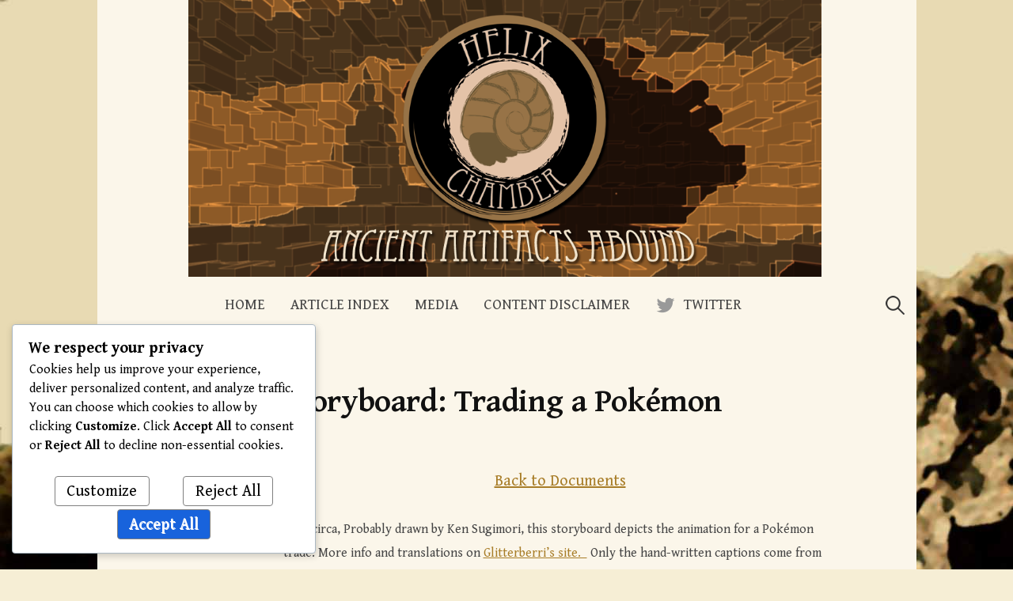

--- FILE ---
content_type: text/css
request_url: https://helixchamber.com/wp-content/plugins/cookieadmin/assets/css/cookie.css?ver=1.0.7
body_size: 4450
content:
:root {
	--cookieadmin-primary-color: #001d39;
	--cookieadmin-primary-hover-color: #985e23;
	
	--cookieadmin-secondary-color: #0046b2;
	--cookieadmin-secondary-hover-color: #0065ff;
	
	--cookieadmin-txcolor: #0f172a;
	
	--cookieadmin-green-txtcolor: #3a8356;
	--cookieadmin-warning-txtcolor: #9c7930;
	--cookieadmin-red-txtcolor: #b55355;
	
	--cookieadmin-green-color: #15a448;
	--cookieadmin-warning-color: #e9b306;
	--cookieadmin-red-color: #dd2727;
}

/* Header */
.cookieadmin-metabox-holder{
	background-color: #ffffff;
	padding: 10px;
	margin-top:20px;
	min-height: 90vh;
	display: flex;
	flex-direction: column;
}

/* Footer */
.cookieadmin-twitter{
	border: 1px solid #E2E8F0;
	padding: 10px;
	border-radius: 1px;
	width:40%;
	background:#FFF;
	padding:15px;
	margin:auto;
}

.cookieadmin-footer{
	padding: 10px;
}

.cookieadmin-twitter > span{
	font-size:16px;
	font-weight:600;
}

.cookieadmin-twitter > input{
	margin-top:10px;
	float:right;
}

/* Buttons */
.cookieadmin-btn{	
display: inline-flex;
outline: 0;
text-align: center;
cursor: pointer;
padding: 5px 10px 6px 10px;
border-radius: 3px;
border: 1px solid transparent;
transition: background .3s ease, border-color .3s ease;
font-weight: 600;
font-size: 13px;
text-decoration: none;
gap: 8px;
align-items:center;
justify-content:center;
}

.cookieadmin-btn-primary{
background: var(--cookieadmin-primary-color);
border-color: var(--cookieadmin-primary-color);
color: #fff;
}

.cookieadmin-btn-primary:hover{
background: var(--cookieadmin-primary-hover-color);
border-color: var(--cookieadmin-primary-hover-color);
}

.cookieadmin-btn-secondary{
background: var(--cookieadmin-secondary-color);
border-color: var(--cookieadmin-secondary-color);
color: #fff;
}

.cookieadmin-btn-secondary:hover{
background: var(--cookieadmin-secondary-hover-color);
border-color: var(--cookieadmin-secondary-hover-color);
}

.cookieadmin-btn-transparent{
background-color:transparent;
color: currentcolor;
}

.cookieadmin-btn-transparent:active{
	outline:0;
}

/* Buttons End */

/* Dashboard Overview page css */

.cookieadmin-postbox-container{
	flex:1;
}

.cookieadmin-postbox-container h2{
	display: flex;
	align-items: center;
	gap:10px;
	padding: 0 0 15px 0;
	border-bottom: 1px solid #e0e0e0;
	font-size:1.3rem;
	line-height:2rem;
}

.cookieadmin-uppercase{
text-transform: uppercase;
}

.cookieadmin-admin-row{
display:flex;
gap: 10px;
margin-bottom: 20px;
}

.cookieadmin-admin-row .cookieadmin-is-block{
border: 1px solid #E2E8F0;
padding: 10px;
width: 100%;
border-radius:1px;
}

.cookieadmin-admin-row .cookieadmin-is-block-25{
border: 1px solid #E2E8F0;
padding: 10px;
width: 25%;
border-radius:1px;
}

.cookieadmin-stats-name{
margin-bottom:5px;
font-size:16px;
font-weight:600;
}

.cookieadmin-stat-status-indicator{
border-radius:50%;
width: 12px;
height:12px;
background-color: #e2e2e2;
margin-right: 10px;
}

.cookieadmin-stats-number{
font-size:1.5rem;
line-height:2.5rem;
}

.cookieadmin-block-link{
display:inline-flex;
font-size: 12px;
font-weight:400;
color: blue;
cursor:pointer;
}

.cookieadmin-block-link > a{
text-decoration:none;
}

.cookieadmin-green{
color: var(--cookieadmin-green-color);
}

.cookieadmin-red{
color: var(--cookieadmin-red-color);
}

.view_column {
	float: left;
	width: 25%;
	padding: 0 15px;
	box-sizing: border-box;
}

/* Clear floats after the columns */
.view_row:after {
	content: "";
	display: table;
	clear: both;
}

.view_row{
	margin: 15px 0px;
}

/* Style the counter cards */
.card {
	box-shadow: 0 4px 8px 0 rgba(0, 0, 0, 0.2);
	text-align: center;
	background-color: #9ec1c0;
	color: white;
	font-family: Arial, Helvetica, sans-serif;
	margin: 5px;
	min-width: 220px;
}

.view_icon {font-size:50px;}

/* Dashboard Overview page css End */


/*  Consent page css */

.cookieadmin-postbox-container { 
	max-width: 92vw;
	float: unset;
	margin: 10px;
}

label, input {
	padding: 5px;
	margin-right: 5px;
	font-size: 15px;
}

label{
	font-weight: 501;
}

.cookieadmin_bottom{
	bottom:20px;
}

.cookieadmin_top{
	top: 20px;
}

.cookieadmin_right{
	right: 15px;
}

.cookieadmin_left{
	left:15px;
}

.hide{
	display:none;
}

.title{
	text-align: center;
	color: black;
	font-weight: 600;
	font-size: 20px;
	margin: 2px;
}

/* Modal animations  */
@keyframes slideUp {
	from {
		transform: translateY(100%);
		opacity: 0;
	}
	to {
		transform: translateY(0);
		opacity: 1;
	}
}

@keyframes slideSide {
	from {
		transform: translateX(-100%);
		opacity: 0;
	}
	to {
		transform: translateX(0);
		opacity: 1;
	}
}

/* Modal animations Ends */

.cookieadmin_consent-header{
	display: flex;
	background: #12625f4d;
	color: black;
	padding: 12px;
	box-sizing: border-box;
	margin: 4px;
	align-items: center;
	justify-content: space-between;
}

.cookieadmin_consent-contents {
	display: flex;
	margin: 0px 5px;
}

.cookieadmin_consent_settings {
	display: flex;
	width: 100%;
	flex-direction: column;
	background: #ffffff;
	/*margin-left: -3px;*/
}

.law {
	padding: 20px;
	background: aliceblue;
	margin: 10px;
	height: fit-content;
	font-size: 14px;
	font-family: sans-serif;
}

.cookieadmin-contents {
	width: 100%;
}

.cookieadmin-setting {
	display: flex;
	padding: 6px 0px;
	justify-content: flex-start;
}

.cookieadmin-setting-head {
	width: 100%;
	padding: 5px;
	align-content: center;
}

.cookieadmin-setting-contents {
	align-items: baseline;
	padding: 5px;
	margin: 5px;
}

.cookieadmin-setting-results {
	align-items: baseline;
	padding: 5px;
	margin: 5px;
	width: 80%;
}

input[type="color"] {
	border: 0px;
	padding: 0px;
	margin: 0px;
}

.cookieadmin-color-holder{
	max-width: 110px;
}

.cookieadmin-title {
	font-size:16px;
	font-weight:600;
	padding: 10px;
	margin: 5px;
	min-width: 15%;
}

.cookieadmin-color-input{
	border: 1px solid;
	margin: 0px;
	margin-left: -8px;
	max-width: 75%;
}

.cookieadmin-vertical{
	display: flex;
	flex-direction: column;
	margin: 2px 30px 2px 0px;
}

.cookieadmin-horizontal{
	display: flex;
	flex-direction: row;
	align-items: center;
}

.cookieadmin-input{
	padding-right: 20px;
}

.cookieadmin-collapsible-notice{
	padding: 9px;
	display: none;
	background-color: #ffffc6;
	font-size: 14px;
	border-radius: 4px;
	max-width: fit-content;
	margin: auto;
}

.cookieadmin-collapsible-notice:before{
	content: "\1F6C8  ";
}

.cookieadmin-policy-gens{
	justify-content: space-evenly;
}

.cookieadmin-cookie-scan, .cookieadmin-consent-logs{
	justify-content: end;
}

.cookieadmin-setting-colors{
	justify-content: space-between;
}

.cookieadmin-buttons{
	flex: auto;
	justify-content: space-between;
	margin: 5px;
}

.cookieadmin-button{
	padding: 5px;
	row-gap: 5px;
}

.cookieadmin-button-color{
	justify-content: space-between;
	min-width: 34%;
}


/* Dashboard Consent page css End*/


/* Website consent box  */

.cookieadmin_law_container{
	position: fixed;
	width: 25%;
	box-sizing: border-box;
	z-index: 99999;
	display: none;
}

.cookieadmin_consent_btns{
	align-content: center;
	display: flex;
	justify-content: space-evenly;
	flex-wrap: wrap;
	gap: 10px;
}

.cookieadmin_box{
	/*position: fixed;*/
	width: 25%;
	box-sizing: border-box;
	display: none;
}

.cookieadmin_notice_group{
	display: flex;
	flex-direction: column;
	gap: 10px; /* spacing between content and buttons */
	align-items: flex-start;
}

.cookieadmin_popup{
	position: fixed;
	width: 330px;
	box-sizing: border-box;
	z-index: 9999999;
	display: none;
}

.cookieadmin_consent_inside{
	color: black;
	background-color: #FFFFFF;
	border: 1px solid #f4f4f4;
	padding:15px;
	border-radius: 4px;
	box-shadow:1px 3px 10px rgba(0, 0, 0, 0.2);
}

#cookieadmin_notice_title{
	font-weight: 601;
	margin: 0px;
	padding-left: 5px;
}

.cookieadmin_notice_con{
	font-size: initial;
	padding: 0px 6px;
	flex: 1;
}

.cookieadmin_cookie_modal{
	display: none;
	flex-direction: column;
	position: fixed;
	max-height: 80vh;
	background-color: #FFFFFF;
	border: 1px solid #F4F4F4;
	border-radius: 8px;
	box-shadow: 0 4px 8px rgba(0,0,0,0.2);
	z-index: 999999;
}

.cookieadmin_center{
	top: 10%;
	left: 22%;
	max-width: 60vw;
}

.cookieadmin_side{
	flex-direction: column;
	position: fixed;
	width: 35vw;
	bottom: 0px;
	animation: 0.5s ease-out forwards slideSide;
	max-height: 100vh;
	left: 0px;
	top: 0px;
	border-radius: 0px;
}

.cookieadmin_down{
	position: fixed;
	max-width: 100%;
	max-height: 55vh;
	bottom: 0px;
	animation: 0.5s ease-out forwards slideUp;
}

.cookieadmin_modal_overlay{
	display: none; 
	position: fixed;
	top: 0;
	left: 0;
	width: 100%;
	height: 100%;
	background-color: rgba(0, 0, 0, 0.5); 
	z-index: 1000;
}

.cookieadmin_mod_head{
	display: flex;
	justify-content: space-between;
}

.cookieadmin_mod_head, .cookieadmin_wrapper{
	padding: 20px;
	border-bottom: 1px solid #F4F4F4;
}

.cookieadmin_close_pref{
	background: none;
	border: none;
	align-self: baseline;
	color: gray;
	cursor: pointer;
}

.cookieadmin_preference_title{
	font-size: 20px;
	font-weight: 801;
}

.preference_details{
	padding: 0px 10px;
}

.cookieadmin_preference{
	overflow: hidden;
	height: 83px;
	font-size: 15px;
}

.cookieadmin_showmore{
	background: none;
	border: none;
	color: #1863dc;
	padding: 0px;
}

.cookieadmin_details_wrapper{
	padding: 15px;
	height: calc(100% - 6%);
	overflow: auto;
}

.cookieadmin_types{
	padding: 10px 10px;
	border-top: 1px solid #000000;
}

.cookieadmin_header{
	display: flex;
	justify-content: space-between;
}

.cookieadmin_header > span > label{
	cursor:pointer;
}

.cookieadmin_remark{
	display:none;
	justify-self:right;
}

.act{
	display: inline;
	color: #1863dc;
}

.cookieadmin-nece-cookies{
	display:none;
	padding:1px;
	border-radius: 10px;
	margin: 0px 20px;
	margin-right: 4rem;
	font-size: smaller;
	font-size: 1rem;
	text-align: center;
}

.cookieadmin_desc{
	padding:5px 20px;
	font-size: 15px;
	padding-right: 4rem;
}

.cookieadmin_footer{
	width: 100%;
	left: 0px;
	padding: 15px;
	flex-wrap: wrap;
}

.cookieadmin_btn{
	background-color: transparent;
	border: 1px solid gray;
	color: #1863dc;
	padding: 0.4rem 0.9rem;
	border-radius: 4px;
	margin: 2px 5px;
	cursor: pointer;
}

.cookieadmin_btn:hover{
	opacity: 0.8;
}

.btn_accept{
	color: #ffffff;
	background-color: #1863dc;
	border-color: rgb(24, 99, 220);
}

.show_pref_cookies{
	cursor: pointer;
	font-size: 18px;
}

.pl0{
	padding-left:0px;
}

.cookieadmin_re_consent{
	display: none;
	position: fixed;
	bottom: 15px;
	left: 15px;
	background: linear-gradient(to left, rgb(0, 51, 204) 0%, rgb(102, 102, 255) 100%);
	height: 50px;
	width: 50px;
	border-radius: 50%;
	cursor: pointer;
	border: 0px;
	z-index: 99999;
	padding: 5px;
}

.cookieadmin-manager-cookie-scan, .cookieadmin-manager-consent-logs, .cookieadmin-manager-cookie-categorize{
	flex-wrap: wrap;
	justify-content: space-between;
}

.cookieadmin-manager-result{
	padding: 10px;
	width: 100%;
}

.cookieadmin-consent-logs-pagination{
	padding: 15px;
	margin: 5px;
	width: 100%;
}

.cookieadmin-logs-paginate{
	font-size: 2em;
	text-decoration:none;
}

.cookieadmin-icon{
	height: 60px;
	display: inline-block;
}

.cookieadmin-logo{
	width: 250px;
	display: inline-block;
}

.cookieadmin-cookie-card {
	background: ghostwhite;
	border-radius: 10px;
	padding: 16px;
	font-family: 'Open Sans', 'Segoe UI', sans-serif;
	box-shadow: 0 2px 6px rgba(0,0,0,0.1);
	margin: 10px auto;
	text-align: left;
}

.cookieadmin-cookie-header {
	display: flex;
	justify-content: space-between;
	font-size: 1rem;
	margin-bottom: 6px;
}

.cookieadmin-cookie-name {
  font-weight: bold;
  color: #333;
}

.cookieadmin-cookie-duration {
  font-size: 0.85rem;
}

.cookieadmin-cookie-duration > b {
  font-weight: bold;
}

.cookieadmin-cookie-description {
  font-size: 0.9rem;
  margin-bottom: 12px;
}

.cookieadmin-cookie-tags {
  display: flex;
  gap: 8px;
}

.cookieadmin-tag {
  background: #e0e0e0;
  padding: 4px 10px;
  border-radius: 12px;
  font-size: 0.75rem;
  color: #333;
}

.cookieadmin-tag.active {
  background: #000;
  color: #fff;
}

.cookieadmin_edit_icon, .cookieadmin_delete_icon{
	margin: 2px;
}

.cookieadmin_edit_icon:hover {
	color : blue !important;
	font-size: 22px !important;
}

.cookieadmin_delete_icon:hover {
	color : red !important;
	font-size: 22px;
}

/* Website consent box End*/





/* Checkbox switch Start */

.cookieadmin_toggle, .cookieadmin_toggle_disabled {
	position: relative;
	display: inline-block;
	width: 24px;
	height: 11px;
}

/* Hide the checkbox input */
.cookieadmin_toggle input, .cookieadmin_toggle_disabled input {
	display: none;
}

/* Describe slider's look and position. */
.cookieadmin_slider {
	position: absolute;
	cursor: pointer;
	top: 0;
	left: 0;
	right: 0;
	bottom: 0;
	height: 21px;
	width: 34px;
	background-color: gray;
	transition: .4s;
	border-radius: 34px;
}

/* Describe the white ball's location 
  and appearance in the slider. */
.cookieadmin_slider:before {
	position: absolute;
	content: "";
	height: 15px;
	width: 15px;
	left: 3.2px;
	bottom: 3.2px;
	background-color: white;
	transition: .2s;
	border-radius: 50%;
}

/* Modify the slider's background color to 
  green once the checkbox has been selected. */
input:checked+.cookieadmin_slider {
	background-color: #3582c4;
}

/* When the checkbox is checked, shift the 
  white ball towards the right within the slider. */
input:checked+.cookieadmin_slider:before {
	transform: translateX(13px);
}

input:disabled+.cookieadmin_slider {
	background-color: #3582c4;
}
input:disabled+.cookieadmin_slider:before {
	transform: translateX(13px);
}

/* Checkbox switch End */


 /* --- Modal Styles Start --- */

/* The Modal Overlay/Backdrop */
.modal-overlay {
	position: fixed;
	top: 0;
	left: 0;
	width: 100%;
	height: 100%;
	background-color: rgba(0, 0, 0, 0.6);
	display: none; /* Initially hidden */
	justify-content: center;
	align-items: center;
	z-index: 1000;
}

/* The Modal Container */
.modal-container {
	background-color: #ffffff;
	border-radius: 4px;
	width: 100%;
	max-width: 600px;
	box-shadow: 0 5px 15px rgba(0,0,0,0.3);
	display: flex;
	flex-direction: column;
	overflow: hidden;
}

/* When the modal is active */
.modal-overlay.active {
	display: flex;
}

/* Modal Header */
.modal-header {
	display: flex;
	justify-content: space-between;
	align-items: center;
	padding: 16px 24px;
	border-bottom: 1px solid #e0e0e0;
}

.modal-header h2 {
	margin: 0;
	font-size: 1.25rem;
	font-weight: 600;
	color: #1d2327;
}

.modal-close-btn {
	background: none;
	border: none;
	font-size: 1.5rem;
	cursor: pointer;
	color: #50575e;
}

/* Modal Body (the form) */
.modal-body {
	padding: 24px;
}

.form-group {
	margin-bottom: 20px;
	display: grid;
	grid-template-columns: 120px 1fr; /* Label and Input alignment */
	align-items: center;
	gap: 16px;
}

.form-group label {
	font-weight: 500;
	color: #1d2327;
}

.form-group input,
.form-group select,
.form-group textarea {
	width: 95%;
	padding: 8px 12px;
	border: 1px solid #8c8f94;
	border-radius: 4px;
	font-size: 14px;
	box-sizing: border-box; /* Important for padding and width */
}

.form-group textarea {
	min-height: 120px;
	resize: vertical;
	align-self: flex-start; /* Align textarea with top of label */
}

/* Modal Footer */
.modal-footer {
	display: flex;
	justify-content: flex-start;
	padding: 16px 24px;
	border-top: 1px solid #e0e0e0;
	background-color: #f6f7f7;
}

.btn {
	padding: 8px 16px;
	border-radius: 4px;
	border: 1px solid transparent;
	font-size: 14px;
	font-weight: 600;
	cursor: pointer;
	margin-right: 10px;
}

.btn-primary {
	background-color: #007cba;
	color: white;
	border-color: #007cba;
}

.btn-secondary {
	background-color: #f6f7f7;
	color: #007cba;
	border-color: #007cba;
}

/* --- Modal Styles End --- */

/* Table */

.cookieadmin-table{
	padding: 2px;
	font-size: 14px;
	text-align: left;
	width: 100%;
	table-layout: fixed;
	word-wrap: anywhere;
	border-collapse: collapse;
	border-spacing: 0;
}

.cookieadmin-table tbody{
	border-radius: 8px;
	overflow: hidden;
	display: table-row-group;
	border: 1px solid #ddd;
}

table.cookieadmin-table thead{
	background-color: #263544;
	color: #ffffff;
	font-weight: 500 !important;
	padding: 0px;
	border: 1px solid #ddd;
}

table.cookieadmin-table th{
	padding: 10px 10px;
}

table.cookieadmin-table td{
	background: white;
	padding: 10px;
	border-bottom: 1px solid #ddd;
	line-height: 1.5;
}

/* Table End */

/* Badges End */

.cookieadmin-badge{
	display: inline-block;
	padding: 3px 10px 5px 10px;
	font-size: 14px;
	font-weight: 600;
	line-height: 1.1;
	border-radius: 1rem;
	color: #000;
	border: 1px solid #000;
	background-color: #fff;
}

.cookieadmin-success{
	color: #06923E;
	border: 1px solid #16C47F;
	background-color: #eefef4;
}

.cookieadmin-warning{
	color: #b49046;
	border: 1px solid #b49046;
	background-color: #fffbe8;
}

.cookieadmin-danger{
	color: #ED3500;
	border: 1px solid #E55050;
	background-color: #fef2f2;
}

.cookieadmin-info{
	color: #4682A9;
	border: 1px solid #5EABD6;
	background-color: #f0fbff;
}

/* Badges End */

.cookieadmin-cookie-categorized tbody > tr:first-child td::before {
	content: "⮟";
	position: relative;
	float: right;
	font-size: 17px;
}

.cookieadmin-cookie-categorized tbody:not(:first-of-type)::after {
	content: "";
	display: table-row;
	height: 30px; /* This is your gap */
}

.cookieadmin-cookie-categorized tbody > tr:first-child td {
	font-weight: bold !important;
	padding: 15px !important;
	cursor: pointer;
	background: #EFEFEF !important;
}

.cookieadmin-cookie-categorized tbody:is(.collapsed) > tr:first-child td::before {
	transform: rotate(90deg); /* expanded */
}

.cookieadmin-empty-row td {
	text-align: center;
	font-style: italic;
	background-color: #f5f5f5;
	opacity: 0.8;
	pointer-events: none; /* feels disabled */
}

.cookieadmin_dialog_modal_close_btn{
	background: none;
	border: none;
	padding: 0;
	margin: 0;
	font: inherit;
	color: inherit;
	cursor: pointer;
	font-size: 24px;
	font-weight: bold;
}

/* --- Auto Categorize Cookies End --- */



/* --- Override Dashicons Start --- */
.dashicons {
	cursor: pointer;
}
/* --- Override Dashicons End --- */


/* CSS for phones only */
@media (max-width: 767px) {

	.cookieadmin_center{
		top: 10%;
		left: 5%;
		max-width: 90vw;
	}

	.show_pref_cookies{
		font-size: 14px;
	}

	.cookieadmin_law_container, .cookieadmin_box{
		width: 90%;
	}
	
	.cookieadmin_side{
		width: 100%;
	}
}

/* CSS for tablet */
@media (min-width: 768px) and (max-width: 991px) {

	.cookieadmin_box{
		width: 45%;
	}
}

/* CSS for small laptop */
@media (min-width: 992px) and (max-width: 1199px) {

	.cookieadmin_box{
		width: 35%;
	}
	
}
/* CSS for HD TV screens */
@media (min-width: 1200px) and (max-width: 1360px) {

	.cookieadmin_box{
		width: 30%;
	}
}

/* Desktop Layout */
@media (min-width: 768px) {
	.cookieadmin_notice_group {
		flex-direction: row;
		justify-content: space-between;
		align-items: center;
	}

	.cookieadmin_notice_con {
		flex: 1; /* take remaining space */
	}

	.cookieadmin_consent_btns {
		flex-shrink: 0;
	}
}

@media (max-width:480px){
	.cookieadmin_btn {
		width: 100%;
		margin: 5px 0;
	}
}

--- FILE ---
content_type: text/css
request_url: https://helixchamber.com/wp-content/themes/write-child/style.css?ver=1.0.0
body_size: 125
content:
/*
Theme Name: Write-child
description: >-
  Write-child
Author: Write + Catstorm
Template: write
Version: 1.0.0
License: GNU General Public License v2 or later
License URI: http://www.gnu.org/licenses/gpl-2.0.html
Text Domain: write-child
*/

--- FILE ---
content_type: text/css
request_url: https://helixchamber.com/wp-content/themes/write-child/style.css?ver=2.1.2
body_size: 125
content:
/*
Theme Name: Write-child
description: >-
  Write-child
Author: Write + Catstorm
Template: write
Version: 1.0.0
License: GNU General Public License v2 or later
License URI: http://www.gnu.org/licenses/gpl-2.0.html
Text Domain: write-child
*/